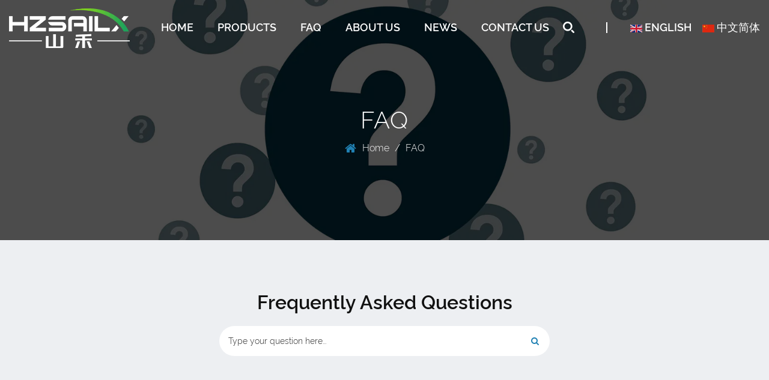

--- FILE ---
content_type: text/html; charset=utf-8
request_url: https://www.sailcoils.com/faq/
body_size: 5152
content:
<!DOCTYPE html>
<html>
	<head>
		<meta charset="utf-8">
		<meta name="viewport" content="width=device-width, initial-scale=1.0, maximum-scale=1.0,minimum-scale=1.0,user-scalable=0" />
		<meta name="format-detection" content="telephone=no" />
    <meta http-equiv="Content-Type" content="text/html; charset=utf-8">
    <meta http-equiv="X-UA-Compatible" content="IE-edge,chrome=1">
    <!--读取IE最新渲染-->
    <meta name="renderer" content="webkit|ie-comp|ie-stand">
    <!--360和QQ浏览器急速模式优先加载-->
    <meta name="renderer" content="webkit">
    <!--谷歌模式优先加载-->
		<!--icon-->
		<title>FAQ-Hangzhou Sail Refrigeration Equipment Co.,Ltd.</title>
<meta name="description" content="FAQ-Hangzhou Sail Refrigeration Equipment Co.,Ltd." />
<meta name="keywords" content="FAQ" />
<!--#header##-->		<link rel="shortcut icon" href="/template/en/images/icon.ico" type="image/x-icon" />
		<link rel="icon" href="/template/en/images/icon.ico" type="image/x-icon" />
		<!--icon-->
  
    <link rel="stylesheet" href="/api/min/?f=template/en/css/slick.css,/static/js/layer/skin/default/layer.css,/template/en/css/basic.css,/template/en/css/main.css,/template/en/css/font-awesome.min.css,/template/en/css/animate.min.css"/>
    <script type="text/javascript" src="/api/min/?f=template/en/js/jquery.js,/template/en/js/qrcode.min.js,/template/en/js/spotlight.bundle.js,/template/en/js/slick.js,/template/en/js/hwaq.js,/template/en/js/main.js,/template/en/js/wow.min.js"></script>

		<!--[if lt IE 9]>
			<script type="text/javascript" src="/template/en/js/html5.js"></script>
		<![endif]-->
	</head>
<body>
<div class="body-overflow-box">
    <!--===================== HEAD =====================-->
    <div id="header">
        <!--===================== NAVI =====================-->
        <div class="nav">
            <div class="ui menu">
                <div class="left">
                    <div class="logo"><a data-fancybox="group" rel="nofollow" href="/"><img  src="/template/en/images/logo.png" alt="Hangzhou Sail Refrigeration Equipment Co.,Ltd."/></a></div>
                    <div class="product-list">
                        <ul>
                                                        <li><a href="/product/chilled-water-coils/">Chilled Water Coils</a>
                            <ul class="sub-menu">
                                                            </ul>
                            </li>
                                                        <li><a href="/product/condenser-coils/">Condenser Coils</a>
                            <ul class="sub-menu">
                                                            </ul>
                            </li>
                                                    </ul>
                    </div>
                </div>
                <div class="right">
                    <div class="menu-box">
                        <div class="menu-menu-container"><ul id="menu-menu-1" class="menu"><li  class="menu-item menu-item-type-custom menu-item-object-custom menu-item-3772"><a href="/" >Home</a></li><li  class="menu-item menu-item-type-taxonomy menu-item-object-category menu-item-has-children menu-item-3774"><a href="/product/" >Products</a><ul class="sub-menu"><li  class="menu-item menu-item-type-custom menu-item-object-custom menu-item-10673"><a href="/product/chilled-water-coils/" >Chilled Water Coils</a></li><li  class="menu-item menu-item-type-custom menu-item-object-custom menu-item-7262"><a href="/product/condenser-coils/" >Condenser Coils</a></li><li  class="menu-item menu-item-type-custom menu-item-object-custom menu-item-7263"><a href="/product/evaporator-coils/" >Evaporator Coils</a></li><li  class="menu-item menu-item-type-custom menu-item-object-custom menu-item-7264"><a href="/product/hot-water-coils/" >Hot Water Coils</a></li></ul></li><li  class="menu-item menu-item-type-custom menu-item-object-custom menu-item-3779"><a href="/faq/" rel=nofollow>FAQ</a></li><li  class="menu-item menu-item-type-taxonomy menu-item-object-category menu-item-has-children menu-item-3775"><a href="/about/" rel=nofollow>About Us</a><ul class="sub-menu"><li  class="menu-item menu-item-type-custom menu-item-object-custom menu-item-3780"><a href="/about/" >About Us</a></li><li  class="menu-item menu-item-type-custom menu-item-object-custom menu-item-3777"><a href="/factory/" rel=nofollow>Factory</a></li><li  class="menu-item menu-item-type-custom menu-item-object-custom menu-item-6995"><a href="/video/" rel=nofollow>Video</a></li></ul></li><li  class="menu-item menu-item-type-taxonomy menu-item-object-category menu-item-has-children menu-item-3773"><a href="/news/" rel=nofollow>News</a><ul class="sub-menu"><li  class="menu-item menu-item-type-custom menu-item-object-custom menu-item-6897"><a href="/news/company-news/" rel=nofollow>Company News</a></li><li  class="menu-item menu-item-type-custom menu-item-object-custom menu-item-6898"><a href="/news/industry-news/" rel=nofollow>Industry News</a></li></ul></li><li  class="menu-item menu-item-type-custom menu-item-object-custom menu-item-3776"><a href="/contact/" rel=nofollow>Contact Us</a></li></ul></div>                    </div>
                    <div class="h-search"><img src="/template/en/images/icon-search.png" alt=""></div>
                    <div class="yuy">
                        <ul class="lang">                    <li><a href="https://www.sailcoils.com/"><img src="/template/en/images/en.jpg" alt=""> <em data-name="en">英语</em></a></li>
                                        <li><a href="https://cn.sailcoils.com/"><img src="/template/en/images/cn.jpg" alt=""> <em data-name="cn">中文简体</em></a></li>
                                    </ul>
                    </div>
                    <div class="search-box">
                        <form method="get" action="/product/">
                            <input type="text" placeholder="Search For...">
                            <input type="submit" value="">
                        </form>
                        <i class="close"></i>
                    </div>
                </div>
            </div>
        </div>
    </div>
    <div id="mobile">
        <div class="top">
            <div class="btn">
                <i class="ie1"></i>
                <i class="ie2"></i>
                <i class="ie3"></i>
            </div>
            <div class="logo"><a rel="nofollow" href="/"><img src="/template/en/images/logo.png" alt=""></a></div>
            <div class="lang">
                <span><i class="fa fa-language"></i>Language</span>
                <ul class="lang">                    <li><a href="https://www.sailcoils.com/"><img src="/template/en/images/en.jpg" alt=""> <em data-name="en">英语</em></a></li>
                                        <li><a href="https://cn.sailcoils.com/"><img src="/template/en/images/cn.jpg" alt=""> <em data-name="cn">中文简体</em></a></li>
                                    </ul>
            </div>
        </div>
        <div class="bottom">
            <form action="/product/">
                <input type="text" placeholder="Search" name="s">
                <button type="submit"><i class="fa fa-search"></i></button>
            </form>
            <div class="m-nav">
                <div class="menu-menu-container"><ul id="menu-menu-1" class="menu"><li  class="menu-item menu-item-type-custom menu-item-object-custom menu-item-3772"><a href="/" >Home</a></li><li  class="menu-item menu-item-type-taxonomy menu-item-object-category menu-item-has-children menu-item-3774"><a href="/product/" >Products</a><ul class="sub-menu"><li  class="menu-item menu-item-type-custom menu-item-object-custom menu-item-10673"><a href="/product/chilled-water-coils/" >Chilled Water Coils</a></li><li  class="menu-item menu-item-type-custom menu-item-object-custom menu-item-7262"><a href="/product/condenser-coils/" >Condenser Coils</a></li><li  class="menu-item menu-item-type-custom menu-item-object-custom menu-item-7263"><a href="/product/evaporator-coils/" >Evaporator Coils</a></li><li  class="menu-item menu-item-type-custom menu-item-object-custom menu-item-7264"><a href="/product/hot-water-coils/" >Hot Water Coils</a></li></ul></li><li  class="menu-item menu-item-type-custom menu-item-object-custom menu-item-3779"><a href="/faq/" rel=nofollow>FAQ</a></li><li  class="menu-item menu-item-type-taxonomy menu-item-object-category menu-item-has-children menu-item-3775"><a href="/about/" rel=nofollow>About Us</a><ul class="sub-menu"><li  class="menu-item menu-item-type-custom menu-item-object-custom menu-item-3780"><a href="/about/" >About Us</a></li><li  class="menu-item menu-item-type-custom menu-item-object-custom menu-item-3777"><a href="/factory/" rel=nofollow>Factory</a></li><li  class="menu-item menu-item-type-custom menu-item-object-custom menu-item-6995"><a href="/video/" rel=nofollow>Video</a></li></ul></li><li  class="menu-item menu-item-type-taxonomy menu-item-object-category menu-item-has-children menu-item-3773"><a href="/news/" rel=nofollow>News</a><ul class="sub-menu"><li  class="menu-item menu-item-type-custom menu-item-object-custom menu-item-6897"><a href="/news/company-news/" rel=nofollow>Company News</a></li><li  class="menu-item menu-item-type-custom menu-item-object-custom menu-item-6898"><a href="/news/industry-news/" rel=nofollow>Industry News</a></li></ul></li><li  class="menu-item menu-item-type-custom menu-item-object-custom menu-item-3776"><a href="/contact/" rel=nofollow>Contact Us</a></li></ul></div>            </div>
            <div class="m-info">
                <ul>
                    <li><a rel="nofollow" href="tel:0086-18658840787"><i class="fa fa-phone"></i> 0086-18658840787</a></li>
                    <li><a rel="nofollow" href="/cdn-cgi/l/email-protection#5c2b3d323b253a1c34262f3d353024723f3331"><i class="fa fa-envelope"></i> <span class="__cf_email__" data-cfemail="ea9d8b848d938caa8290998b838692c4898587">[email&#160;protected]</span></a></li>
                </ul>
            </div>
        </div>
    </div>
    <div class="clear"></div>
<div class="inner-banner" style="background-image: url(/sailcoils/2021/04/25/nyban-2.jpg)">
    <h3>FAQ</h3>
    <div class="mbx">
        <a href="/">Home</a> &#47; <span>FAQ</span>    </div>
</div>

    <div class="inner-page faq-page">
        <div class="faq-1">
            <div class="ui container">
                <h3 class="title">Frequently Asked Questions</h3>
                <div class="search">
                    <form method="get" action="/faq/">
                        <input type="text" placeholder="Type your question here..." name="s" required="required" id="" value="" />
                        <button type="submit"><i class="fa fa-search"></i></button>
                    </form>
                </div>
                <div class="text">
                </div>
            </div>
        </div>
        <div class="faq-2">
            <div class="ui container">
                <div class="box grid-box">
                    <div class="left column">
                        <ul>
                                                            <li><h4><span>Q.</span> 1.How Long Can I Get The Feedbacks After We Sent The Inquiry? </h4>
                                    <div class="content">
                                        <div>
<p>We will reply you within 12 hours in working day.</p>
</div>                                    </div>
                                </li>
								                                <li><h4><span>Q.</span> 2.Are You A Direct Manufacturer Or Trading Company?</h4>
                                    <div class="content">
                                        <div>
<p>We have our own punching factory, we also have our own international sales department. We produce and sell all by ourselves.</p>
</div>                                    </div>
                                </li>
								                                <li><h4><span>Q.</span> 3.What Products Can You Offer?</h4>
                                    <div class="content">
                                        <div>
<p>We focus on HVAC refrigeration heat exchangers, like condensers and evaporators.</p>
</div>                                    </div>
                                </li>
								                                <li><h4><span>Q.</span> 4.What Applications Do Your Products Relate To?</h4>
                                    <div class="content">
                                        <div>
<p>Our products cover a wide range of industries including automobile &amp; truck, construction machinery, agricultural machinery, shipbuilding, petroleum machinery, construction, electric machine, power equipment and so on.</p>
</div>                                    </div>
                                </li>
								                                <li><h4><span>Q.</span> 5.Can You Do Customized Products?</h4>
                                    <div class="content">
                                        <div>
<p>Yes, we are mainly doing customized products according to the customers’ drawings or samples.</p>
</div>                                    </div>
                                </li>
								                                <li><h4><span>Q.</span> 6.Do You Have Some Standard Parts?</h4>
                                    <div class="content">
                                        <div>
<p>Yes, besides the customized parts, we also can offer some standard parts which are mainly used for house hold air conditioner, including condensers and evaporators.</p>
</div>                                    </div>
                                </li>
								                                <li><h4><span>Q.</span> 7.How About The Capacity Of Your Company?</h4>
                                    <div class="content">
                                        <div>
<p>We have 4 modern types of production lines. And our annual production capacity is over 200,000 pieces.</p>
</div>                                    </div>
                                </li>
								                                <li><h4><span>Q.</span> 8.How Many Employees Of Your Comany?What About The Technicists?</h4>
                                    <div class="content">
                                        <div>
<p>We now have 30 employees, including 10 engineers and 20 technicians.</p>
</div>                                    </div>
                                </li>
								                                <li><h4><span>Q.</span> 9.How To Guarantee The Quality Of Your Goods?</h4>
                                    <div class="content">
                                        <div>
<p><span>Firstly,</span><span> </span><span>we will do the inspection after every process.</span><span> </span><span>For the finished products,</span><span> </span><span>we will do 100% inspection according to the customers</span><span>’</span><span> requirements and the international standard.</span></p>
</div>                                    </div>
                                </li>
								                                <li><h4><span>Q.</span> 10.What’S The Payment Term?</h4>
                                    <div class="content">
                                        <div>
<p>When we quote for you, we will confirm with you the way of transaction, FOB, CIF, etc.</p>
<p>For mass production goods, you need to pay 30% deposit before producing and70% balance against copy of documents. The common way is by T/T. L/C is also acceptable.</p>
</div>                                    </div>
                                </li>
								                                <li><h4><span>Q.</span> 11.How To Deliver The Goods To Us?</h4>
                                    <div class="content">
                                        <div>
<p>Normally we will ship the goods to you by sea, because we are in Hangzhou, and we are only 200 kilometers away from the Ningbo Port or Shanghai Port, it is very convenient and efficient to ship goods to any other countries. Of course, if your goods are very urgent, the Hangzhou Airport and Shanghai Airport are also very nearby.</p>
</div>                                    </div>
                                </li>
								                                <li><h4><span>Q.</span> 12.Where Are Your Products Mainly Exported To?</h4>
                                    <div class="content">
                                        <div>
<p>Our products are mainly exported to over 30 countries such as USA, Italy, UK, Korea, Australia, Canada，Iran and etc.</p>
</div>                                    </div>
                                </li>
								                        </ul>
                    </div>
                    <div class="right column">
                        <div class="box2">
                            <h3 class="title">Quick Contact</h3>
                            <div class="form">
                                <form id="addForm" onsubmit="return false;"><input type="hidden" name="your-message" value=""><input type="hidden" name="your-email" value="">
<ul class="grid-box two">
                        <li class="column"><input name="name" placeholder="Your Name (Required)"></li>
                        <li class="column"><input name="area" placeholder="Your Area"></li>
                        <li class="column"><input name="mail" placeholder="Email Address (Required)"></li>
                        <li class="column"><input name="phone" placeholder="Phone (Required)"></li>
                        <li class="column wid-100"><textarea name="content" placeholder="Write your message here (Required)..."></textarea></li>
                        <li class="column wid-100"><input type="submit" value="Send Message" onclick="submit_id()"/></li>
</ul>
</form>
<script data-cfasync="false" src="/cdn-cgi/scripts/5c5dd728/cloudflare-static/email-decode.min.js"></script><script type="text/javascript" src="/static/js/layer/layer.js"></script>
<script>
function submit_id() {
        layer.load(0,{shade:0.1,shadeClose:false})
        $.ajax({
            type: 'post',
            url: '/Api/contact/submit/uid/1.html',
            data: $("#addForm").serialize(),
            dataType: 'json',
            success: function (data) {
                layer.closeAll();
                if (data.status == 200) {
	    document.getElementById("addForm").reset();
                    layer.msg(data.result,{icon:1,time:4000});
                } else {
                    layer.msg(data.result,{icon:2,time:4000})
                }
            }
        })
}
</script>                            </div>
                        </div>
                    </div>
                </div>
            </div>
        </div>
    </div>
    <!--===================== FOOTER =====================-->
    <div id="footer">
        <div class="footer-top">
            <div class="ui container">
                <div class="share">
                    <ul class="grid-box">
                        <li class="column"><a rel="nofollow" href="javascript:window.open('http://www.facebook.com/sharer.php?u='+encodeURIComponent(document.location.href)+'&t='+encodeURIComponent(document.title),'_blank','toolbar=yes, location=yes, directories=no, status=no, menubar=yes, scrollbars=yes, resizable=no, copyhistory=yes, width=600, height=450,top=100,left=350');void(0)"><i class="fa fa-facebook-f"></i></a></li>
                        <li class="column"><a rel="nofollow" href="javascript:window.open('http://twitter.com/home?status='+encodeURIComponent(document.location.href)+' '+encodeURIComponent(document.title),'_blank','toolbar=yes, location=yes, directories=no, status=no, menubar=yes, scrollbars=yes, resizable=no, copyhistory=yes, width=600, height=450,top=100,left=350');void(0)"><i class="fa fa-twitter"></i></a></li>
                        <li class="column"><a rel="nofollow" href="javascript:window.open('https://web.whatsapp.com/send?text='+encodeURIComponent(document.location.href),'_blank','toolbar=yes, location=yes, directories=no, status=no, menubar=yes, scrollbars=yes, resizable=no, copyhistory=yes, width=600, height=450,top=100,left=350');void(0)"><i class="fa fa-whatsapp"></i></a></li>
                        <li class="column"><a rel="nofollow" href="javascript:window.open('http://www.linkedin.com/shareArticle?mini=true&url='+encodeURIComponent(document.location.href)+'&title='+encodeURIComponent(document.title)+'&source='+encodeURIComponent(document.location.href),'_blank','toolbar=yes, location=yes, directories=no, status=no, menubar=yes, scrollbars=yes, resizable=no, copyhistory=yes, width=600, height=450,top=100,left=350');void(0)"><i class="fa fa-linkedin in"></i></a></li>
                        <li class="column"><a rel="nofollow" href="javascript:window.open('https://reddit.com/submit?title='+encodeURIComponent(document.title)+'&url='+encodeURIComponent(document.location.href),'_blank','toolbar=yes, location=yes, directories=no, status=no, menubar=yes, scrollbars=yes, resizable=no, copyhistory=yes, width=600, height=450,top=100,left=350');void(0)"><i class="fa fa-reddit"></i></a></li>
                        <li class="column"><a rel="nofollow" href="javascript:window.open('https://pinterest.com/pin/create/button/?description='+encodeURIComponent(document.title)+'&url='+encodeURIComponent(document.location.href),'_blank','toolbar=yes, location=yes, directories=no, status=no, menubar=yes, scrollbars=yes, resizable=no, copyhistory=yes, width=600, height=450,top=100,left=350');void(0)"><i class="fa fa-pinterest"></i></a></li>
                    </ul>
                </div>
                <div class="contact grid-box two">
                    <div class="left column">
                        <h4>OUR COMMITMENT</h4>
                        <p>Our aim is to provide the market and the customers with customized solutions, Whatever a single product or complete sets of equipment.
                            The markets, the applications, the customers are different but We has one unique philosophy to guide the latter to success.</p>
                    </div>
                    <div class="right column">
                        <ul>
                            <li>
                                <span>Address:</span>
                                <p>No. 137, Chenjia, Xutongshanxia Village, Yiqiao Town, Xiaoshan, Hangzhou, Zhejiang</p>
                            </li>
                            <li>
                                <span>Phone:</span>
                                <p>0086-18658840787</p>
                            </li>
                            <li>
                                <span>Tel:</span>
                                <p>0086-0571-82304231</p>
                            </li>
                            <li>
                                <span>Email:</span>
                                <p><a href="/cdn-cgi/l/email-protection" class="__cf_email__" data-cfemail="addaccc3cad4cbedc5d7deccc4c1d583cec2c0">[email&#160;protected]</a></p>
                            </li>
                        </ul>
                    </div>
                </div>
                <div class="icon"><img src="/template/en/images/icon-f.png" alt=""></div>
            </div>
        </div>
        <div class="footer-bottom">
            <div class="ui container">
                <p class="fl">Copyright  ©2026  Hangzhou Sail Refrigeration Equipment Co.,Ltd. All Rights Reserved. </p>
                <p class="fr"><a href="https://www.hqsmartcloud.com/index" rel="nofollow" target="_blank"><img class="svg" src="/template/en/images/Technical-Support.svg" alt=""></a> &nbsp;&nbsp;</p>
            </div>
        </div>
    </div>
</div>
<script data-cfasync="false" src="/cdn-cgi/scripts/5c5dd728/cloudflare-static/email-decode.min.js"></script><script defer src="https://static.cloudflareinsights.com/beacon.min.js/vcd15cbe7772f49c399c6a5babf22c1241717689176015" integrity="sha512-ZpsOmlRQV6y907TI0dKBHq9Md29nnaEIPlkf84rnaERnq6zvWvPUqr2ft8M1aS28oN72PdrCzSjY4U6VaAw1EQ==" data-cf-beacon='{"version":"2024.11.0","token":"3e539de9b8d44cf2a1fae06810b3eaf9","r":1,"server_timing":{"name":{"cfCacheStatus":true,"cfEdge":true,"cfExtPri":true,"cfL4":true,"cfOrigin":true,"cfSpeedBrain":true},"location_startswith":null}}' crossorigin="anonymous"></script>
</body>

</html>
<!-- Matomo -->
<script type="text/javascript">
  var _paq = window._paq || [];
  /* tracker methods like "setCustomDimension" should be called before "trackPageView" */
  _paq.push(['setCampaignNameKey', 'gclid']);
  //_paq.push(['setExcludedReferrers', ['super.hqsmartcloud.com']]);
  _paq.push(['trackPageView']);
  _paq.push(['enableLinkTracking']);
  (function() {
    var u="//supertest.hqsmartcloud.com/";
    _paq.push(['setTrackerUrl', u+'matomo.php']);
    _paq.push(['setSiteId', '543']);
    var d=document, g=d.createElement('script'), s=d.getElementsByTagName('script')[0];
    g.type='text/javascript'; g.async=true; g.defer=true; g.src='//hqcdn.hqsmartcloud.com/matomo.js'; s.parentNode.insertBefore(g,s);
  })();
</script>
<!-- End Matomo Code -->
                                  <!--chat-->
                                  